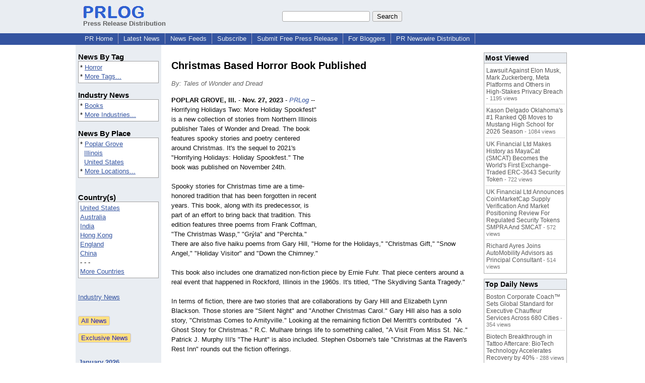

--- FILE ---
content_type: text/html; charset=utf-8
request_url: https://www.google.com/recaptcha/api2/aframe
body_size: 268
content:
<!DOCTYPE HTML><html><head><meta http-equiv="content-type" content="text/html; charset=UTF-8"></head><body><script nonce="De4kwLmJMhMsESqPR6C-bQ">/** Anti-fraud and anti-abuse applications only. See google.com/recaptcha */ try{var clients={'sodar':'https://pagead2.googlesyndication.com/pagead/sodar?'};window.addEventListener("message",function(a){try{if(a.source===window.parent){var b=JSON.parse(a.data);var c=clients[b['id']];if(c){var d=document.createElement('img');d.src=c+b['params']+'&rc='+(localStorage.getItem("rc::a")?sessionStorage.getItem("rc::b"):"");window.document.body.appendChild(d);sessionStorage.setItem("rc::e",parseInt(sessionStorage.getItem("rc::e")||0)+1);localStorage.setItem("rc::h",'1768731202793');}}}catch(b){}});window.parent.postMessage("_grecaptcha_ready", "*");}catch(b){}</script></body></html>